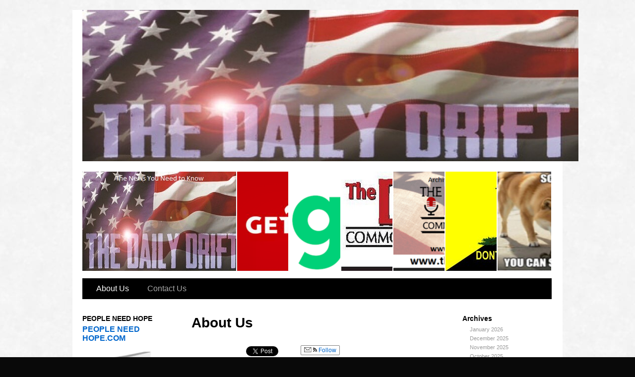

--- FILE ---
content_type: text/html; charset=UTF-8
request_url: https://thedailydrift.com/the-drift-radio
body_size: 13697
content:
<!DOCTYPE html>
<html lang="en">
<head>
<meta charset="UTF-8" />
<link rel="profile" href="https://gmpg.org/xfn/11" />
<link rel="stylesheet" type="text/css" media="all" href="https://thedailydrift.com/wp-content/themes/sliding-door/style.css" />
<link rel="pingback" href="https://thedailydrift.com/xmlrpc.php" />
<meta name='robots' content='index, follow, max-image-preview:large, max-snippet:-1, max-video-preview:-1' />
	<style>img:is([sizes="auto" i], [sizes^="auto," i]) { contain-intrinsic-size: 3000px 1500px }</style>
	
	<!-- This site is optimized with the Yoast SEO plugin v25.1 - https://yoast.com/wordpress/plugins/seo/ -->
	<title>About Us - THE DAILY DRIFT</title>
	<link rel="canonical" href="https://thedailydrift.com/the-drift-radio" />
	<meta property="og:locale" content="en_US" />
	<meta property="og:type" content="article" />
	<meta property="og:title" content="About Us - THE DAILY DRIFT" />
	<meta property="og:description" content="Follow The Daily Drift is a media site designed to help keep people informed at the local, state and national levels with current news and opinion. The Drift Radio Show, The Daily Drift, The Courant Newspaper and Courantonline.com are all &hellip; Continue reading &rarr;" />
	<meta property="og:url" content="https://thedailydrift.com/the-drift-radio" />
	<meta property="og:site_name" content="THE DAILY DRIFT" />
	<meta property="article:publisher" content="https://www.facebook.com/gary.wellings.7" />
	<meta property="article:modified_time" content="2021-02-07T17:55:19+00:00" />
	<meta property="og:image" content="https://thedailydrift.com/wp-content/uploads/2025/01/thedailydrift.jpg" />
	<meta property="og:image:width" content="313" />
	<meta property="og:image:height" content="208" />
	<meta property="og:image:type" content="image/jpeg" />
	<meta name="twitter:card" content="summary_large_image" />
	<meta name="twitter:label1" content="Est. reading time" />
	<meta name="twitter:data1" content="1 minute" />
	<script type="application/ld+json" class="yoast-schema-graph">{"@context":"https://schema.org","@graph":[{"@type":"WebPage","@id":"https://thedailydrift.com/the-drift-radio","url":"https://thedailydrift.com/the-drift-radio","name":"About Us - THE DAILY DRIFT","isPartOf":{"@id":"https://thedailydrift.com/#website"},"datePublished":"2012-09-18T16:28:45+00:00","dateModified":"2021-02-07T17:55:19+00:00","breadcrumb":{"@id":"https://thedailydrift.com/the-drift-radio#breadcrumb"},"inLanguage":"en","potentialAction":[{"@type":"ReadAction","target":["https://thedailydrift.com/the-drift-radio"]}]},{"@type":"BreadcrumbList","@id":"https://thedailydrift.com/the-drift-radio#breadcrumb","itemListElement":[{"@type":"ListItem","position":1,"name":"Home","item":"https://thedailydrift.com/"},{"@type":"ListItem","position":2,"name":"About Us"}]},{"@type":"WebSite","@id":"https://thedailydrift.com/#website","url":"https://thedailydrift.com/","name":"THE DAILY DRIFT","description":"The News You Need to Know, politics, news","publisher":{"@id":"https://thedailydrift.com/#organization"},"potentialAction":[{"@type":"SearchAction","target":{"@type":"EntryPoint","urlTemplate":"https://thedailydrift.com/?s={search_term_string}"},"query-input":{"@type":"PropertyValueSpecification","valueRequired":true,"valueName":"search_term_string"}}],"inLanguage":"en"},{"@type":"Organization","@id":"https://thedailydrift.com/#organization","name":"THE DAILY DRIFT","url":"https://thedailydrift.com/","logo":{"@type":"ImageObject","inLanguage":"en","@id":"https://thedailydrift.com/#/schema/logo/image/","url":"https://thedailydrift.com/wp-content/uploads/2025/01/thedailydrift.jpg","contentUrl":"https://thedailydrift.com/wp-content/uploads/2025/01/thedailydrift.jpg","width":313,"height":208,"caption":"THE DAILY DRIFT"},"image":{"@id":"https://thedailydrift.com/#/schema/logo/image/"},"sameAs":["https://www.facebook.com/gary.wellings.7"]}]}</script>
	<!-- / Yoast SEO plugin. -->


<link rel='dns-prefetch' href='//platform.linkedin.com' />
<link rel='dns-prefetch' href='//secure.gravatar.com' />
<link rel='dns-prefetch' href='//stats.wp.com' />
<link rel='dns-prefetch' href='//v0.wordpress.com' />
<link rel="alternate" type="application/rss+xml" title="THE DAILY DRIFT &raquo; Feed" href="https://thedailydrift.com/feed" />
<link rel="alternate" type="application/rss+xml" title="THE DAILY DRIFT &raquo; Comments Feed" href="https://thedailydrift.com/comments/feed" />
<link rel="alternate" type="application/rss+xml" title="THE DAILY DRIFT &raquo; About Us Comments Feed" href="https://thedailydrift.com/the-drift-radio/feed" />
<script type="text/javascript">
/* <![CDATA[ */
window._wpemojiSettings = {"baseUrl":"https:\/\/s.w.org\/images\/core\/emoji\/16.0.1\/72x72\/","ext":".png","svgUrl":"https:\/\/s.w.org\/images\/core\/emoji\/16.0.1\/svg\/","svgExt":".svg","source":{"concatemoji":"https:\/\/thedailydrift.com\/wp-includes\/js\/wp-emoji-release.min.js?ver=6.8.3"}};
/*! This file is auto-generated */
!function(s,n){var o,i,e;function c(e){try{var t={supportTests:e,timestamp:(new Date).valueOf()};sessionStorage.setItem(o,JSON.stringify(t))}catch(e){}}function p(e,t,n){e.clearRect(0,0,e.canvas.width,e.canvas.height),e.fillText(t,0,0);var t=new Uint32Array(e.getImageData(0,0,e.canvas.width,e.canvas.height).data),a=(e.clearRect(0,0,e.canvas.width,e.canvas.height),e.fillText(n,0,0),new Uint32Array(e.getImageData(0,0,e.canvas.width,e.canvas.height).data));return t.every(function(e,t){return e===a[t]})}function u(e,t){e.clearRect(0,0,e.canvas.width,e.canvas.height),e.fillText(t,0,0);for(var n=e.getImageData(16,16,1,1),a=0;a<n.data.length;a++)if(0!==n.data[a])return!1;return!0}function f(e,t,n,a){switch(t){case"flag":return n(e,"\ud83c\udff3\ufe0f\u200d\u26a7\ufe0f","\ud83c\udff3\ufe0f\u200b\u26a7\ufe0f")?!1:!n(e,"\ud83c\udde8\ud83c\uddf6","\ud83c\udde8\u200b\ud83c\uddf6")&&!n(e,"\ud83c\udff4\udb40\udc67\udb40\udc62\udb40\udc65\udb40\udc6e\udb40\udc67\udb40\udc7f","\ud83c\udff4\u200b\udb40\udc67\u200b\udb40\udc62\u200b\udb40\udc65\u200b\udb40\udc6e\u200b\udb40\udc67\u200b\udb40\udc7f");case"emoji":return!a(e,"\ud83e\udedf")}return!1}function g(e,t,n,a){var r="undefined"!=typeof WorkerGlobalScope&&self instanceof WorkerGlobalScope?new OffscreenCanvas(300,150):s.createElement("canvas"),o=r.getContext("2d",{willReadFrequently:!0}),i=(o.textBaseline="top",o.font="600 32px Arial",{});return e.forEach(function(e){i[e]=t(o,e,n,a)}),i}function t(e){var t=s.createElement("script");t.src=e,t.defer=!0,s.head.appendChild(t)}"undefined"!=typeof Promise&&(o="wpEmojiSettingsSupports",i=["flag","emoji"],n.supports={everything:!0,everythingExceptFlag:!0},e=new Promise(function(e){s.addEventListener("DOMContentLoaded",e,{once:!0})}),new Promise(function(t){var n=function(){try{var e=JSON.parse(sessionStorage.getItem(o));if("object"==typeof e&&"number"==typeof e.timestamp&&(new Date).valueOf()<e.timestamp+604800&&"object"==typeof e.supportTests)return e.supportTests}catch(e){}return null}();if(!n){if("undefined"!=typeof Worker&&"undefined"!=typeof OffscreenCanvas&&"undefined"!=typeof URL&&URL.createObjectURL&&"undefined"!=typeof Blob)try{var e="postMessage("+g.toString()+"("+[JSON.stringify(i),f.toString(),p.toString(),u.toString()].join(",")+"));",a=new Blob([e],{type:"text/javascript"}),r=new Worker(URL.createObjectURL(a),{name:"wpTestEmojiSupports"});return void(r.onmessage=function(e){c(n=e.data),r.terminate(),t(n)})}catch(e){}c(n=g(i,f,p,u))}t(n)}).then(function(e){for(var t in e)n.supports[t]=e[t],n.supports.everything=n.supports.everything&&n.supports[t],"flag"!==t&&(n.supports.everythingExceptFlag=n.supports.everythingExceptFlag&&n.supports[t]);n.supports.everythingExceptFlag=n.supports.everythingExceptFlag&&!n.supports.flag,n.DOMReady=!1,n.readyCallback=function(){n.DOMReady=!0}}).then(function(){return e}).then(function(){var e;n.supports.everything||(n.readyCallback(),(e=n.source||{}).concatemoji?t(e.concatemoji):e.wpemoji&&e.twemoji&&(t(e.twemoji),t(e.wpemoji)))}))}((window,document),window._wpemojiSettings);
/* ]]> */
</script>
<style id='wp-emoji-styles-inline-css' type='text/css'>

	img.wp-smiley, img.emoji {
		display: inline !important;
		border: none !important;
		box-shadow: none !important;
		height: 1em !important;
		width: 1em !important;
		margin: 0 0.07em !important;
		vertical-align: -0.1em !important;
		background: none !important;
		padding: 0 !important;
	}
</style>
<link rel='stylesheet' id='wp-block-library-css' href='https://thedailydrift.com/wp-includes/css/dist/block-library/style.min.css?ver=6.8.3' type='text/css' media='all' />
<style id='classic-theme-styles-inline-css' type='text/css'>
/*! This file is auto-generated */
.wp-block-button__link{color:#fff;background-color:#32373c;border-radius:9999px;box-shadow:none;text-decoration:none;padding:calc(.667em + 2px) calc(1.333em + 2px);font-size:1.125em}.wp-block-file__button{background:#32373c;color:#fff;text-decoration:none}
</style>
<style id='pdfemb-pdf-embedder-viewer-style-inline-css' type='text/css'>
.wp-block-pdfemb-pdf-embedder-viewer{max-width:none}

</style>
<link rel='stylesheet' id='mediaelement-css' href='https://thedailydrift.com/wp-includes/js/mediaelement/mediaelementplayer-legacy.min.css?ver=4.2.17' type='text/css' media='all' />
<link rel='stylesheet' id='wp-mediaelement-css' href='https://thedailydrift.com/wp-includes/js/mediaelement/wp-mediaelement.min.css?ver=6.8.3' type='text/css' media='all' />
<style id='jetpack-sharing-buttons-style-inline-css' type='text/css'>
.jetpack-sharing-buttons__services-list{display:flex;flex-direction:row;flex-wrap:wrap;gap:0;list-style-type:none;margin:5px;padding:0}.jetpack-sharing-buttons__services-list.has-small-icon-size{font-size:12px}.jetpack-sharing-buttons__services-list.has-normal-icon-size{font-size:16px}.jetpack-sharing-buttons__services-list.has-large-icon-size{font-size:24px}.jetpack-sharing-buttons__services-list.has-huge-icon-size{font-size:36px}@media print{.jetpack-sharing-buttons__services-list{display:none!important}}.editor-styles-wrapper .wp-block-jetpack-sharing-buttons{gap:0;padding-inline-start:0}ul.jetpack-sharing-buttons__services-list.has-background{padding:1.25em 2.375em}
</style>
<style id='global-styles-inline-css' type='text/css'>
:root{--wp--preset--aspect-ratio--square: 1;--wp--preset--aspect-ratio--4-3: 4/3;--wp--preset--aspect-ratio--3-4: 3/4;--wp--preset--aspect-ratio--3-2: 3/2;--wp--preset--aspect-ratio--2-3: 2/3;--wp--preset--aspect-ratio--16-9: 16/9;--wp--preset--aspect-ratio--9-16: 9/16;--wp--preset--color--black: #000000;--wp--preset--color--cyan-bluish-gray: #abb8c3;--wp--preset--color--white: #ffffff;--wp--preset--color--pale-pink: #f78da7;--wp--preset--color--vivid-red: #cf2e2e;--wp--preset--color--luminous-vivid-orange: #ff6900;--wp--preset--color--luminous-vivid-amber: #fcb900;--wp--preset--color--light-green-cyan: #7bdcb5;--wp--preset--color--vivid-green-cyan: #00d084;--wp--preset--color--pale-cyan-blue: #8ed1fc;--wp--preset--color--vivid-cyan-blue: #0693e3;--wp--preset--color--vivid-purple: #9b51e0;--wp--preset--gradient--vivid-cyan-blue-to-vivid-purple: linear-gradient(135deg,rgba(6,147,227,1) 0%,rgb(155,81,224) 100%);--wp--preset--gradient--light-green-cyan-to-vivid-green-cyan: linear-gradient(135deg,rgb(122,220,180) 0%,rgb(0,208,130) 100%);--wp--preset--gradient--luminous-vivid-amber-to-luminous-vivid-orange: linear-gradient(135deg,rgba(252,185,0,1) 0%,rgba(255,105,0,1) 100%);--wp--preset--gradient--luminous-vivid-orange-to-vivid-red: linear-gradient(135deg,rgba(255,105,0,1) 0%,rgb(207,46,46) 100%);--wp--preset--gradient--very-light-gray-to-cyan-bluish-gray: linear-gradient(135deg,rgb(238,238,238) 0%,rgb(169,184,195) 100%);--wp--preset--gradient--cool-to-warm-spectrum: linear-gradient(135deg,rgb(74,234,220) 0%,rgb(151,120,209) 20%,rgb(207,42,186) 40%,rgb(238,44,130) 60%,rgb(251,105,98) 80%,rgb(254,248,76) 100%);--wp--preset--gradient--blush-light-purple: linear-gradient(135deg,rgb(255,206,236) 0%,rgb(152,150,240) 100%);--wp--preset--gradient--blush-bordeaux: linear-gradient(135deg,rgb(254,205,165) 0%,rgb(254,45,45) 50%,rgb(107,0,62) 100%);--wp--preset--gradient--luminous-dusk: linear-gradient(135deg,rgb(255,203,112) 0%,rgb(199,81,192) 50%,rgb(65,88,208) 100%);--wp--preset--gradient--pale-ocean: linear-gradient(135deg,rgb(255,245,203) 0%,rgb(182,227,212) 50%,rgb(51,167,181) 100%);--wp--preset--gradient--electric-grass: linear-gradient(135deg,rgb(202,248,128) 0%,rgb(113,206,126) 100%);--wp--preset--gradient--midnight: linear-gradient(135deg,rgb(2,3,129) 0%,rgb(40,116,252) 100%);--wp--preset--font-size--small: 13px;--wp--preset--font-size--medium: 20px;--wp--preset--font-size--large: 36px;--wp--preset--font-size--x-large: 42px;--wp--preset--spacing--20: 0.44rem;--wp--preset--spacing--30: 0.67rem;--wp--preset--spacing--40: 1rem;--wp--preset--spacing--50: 1.5rem;--wp--preset--spacing--60: 2.25rem;--wp--preset--spacing--70: 3.38rem;--wp--preset--spacing--80: 5.06rem;--wp--preset--shadow--natural: 6px 6px 9px rgba(0, 0, 0, 0.2);--wp--preset--shadow--deep: 12px 12px 50px rgba(0, 0, 0, 0.4);--wp--preset--shadow--sharp: 6px 6px 0px rgba(0, 0, 0, 0.2);--wp--preset--shadow--outlined: 6px 6px 0px -3px rgba(255, 255, 255, 1), 6px 6px rgba(0, 0, 0, 1);--wp--preset--shadow--crisp: 6px 6px 0px rgba(0, 0, 0, 1);}:where(.is-layout-flex){gap: 0.5em;}:where(.is-layout-grid){gap: 0.5em;}body .is-layout-flex{display: flex;}.is-layout-flex{flex-wrap: wrap;align-items: center;}.is-layout-flex > :is(*, div){margin: 0;}body .is-layout-grid{display: grid;}.is-layout-grid > :is(*, div){margin: 0;}:where(.wp-block-columns.is-layout-flex){gap: 2em;}:where(.wp-block-columns.is-layout-grid){gap: 2em;}:where(.wp-block-post-template.is-layout-flex){gap: 1.25em;}:where(.wp-block-post-template.is-layout-grid){gap: 1.25em;}.has-black-color{color: var(--wp--preset--color--black) !important;}.has-cyan-bluish-gray-color{color: var(--wp--preset--color--cyan-bluish-gray) !important;}.has-white-color{color: var(--wp--preset--color--white) !important;}.has-pale-pink-color{color: var(--wp--preset--color--pale-pink) !important;}.has-vivid-red-color{color: var(--wp--preset--color--vivid-red) !important;}.has-luminous-vivid-orange-color{color: var(--wp--preset--color--luminous-vivid-orange) !important;}.has-luminous-vivid-amber-color{color: var(--wp--preset--color--luminous-vivid-amber) !important;}.has-light-green-cyan-color{color: var(--wp--preset--color--light-green-cyan) !important;}.has-vivid-green-cyan-color{color: var(--wp--preset--color--vivid-green-cyan) !important;}.has-pale-cyan-blue-color{color: var(--wp--preset--color--pale-cyan-blue) !important;}.has-vivid-cyan-blue-color{color: var(--wp--preset--color--vivid-cyan-blue) !important;}.has-vivid-purple-color{color: var(--wp--preset--color--vivid-purple) !important;}.has-black-background-color{background-color: var(--wp--preset--color--black) !important;}.has-cyan-bluish-gray-background-color{background-color: var(--wp--preset--color--cyan-bluish-gray) !important;}.has-white-background-color{background-color: var(--wp--preset--color--white) !important;}.has-pale-pink-background-color{background-color: var(--wp--preset--color--pale-pink) !important;}.has-vivid-red-background-color{background-color: var(--wp--preset--color--vivid-red) !important;}.has-luminous-vivid-orange-background-color{background-color: var(--wp--preset--color--luminous-vivid-orange) !important;}.has-luminous-vivid-amber-background-color{background-color: var(--wp--preset--color--luminous-vivid-amber) !important;}.has-light-green-cyan-background-color{background-color: var(--wp--preset--color--light-green-cyan) !important;}.has-vivid-green-cyan-background-color{background-color: var(--wp--preset--color--vivid-green-cyan) !important;}.has-pale-cyan-blue-background-color{background-color: var(--wp--preset--color--pale-cyan-blue) !important;}.has-vivid-cyan-blue-background-color{background-color: var(--wp--preset--color--vivid-cyan-blue) !important;}.has-vivid-purple-background-color{background-color: var(--wp--preset--color--vivid-purple) !important;}.has-black-border-color{border-color: var(--wp--preset--color--black) !important;}.has-cyan-bluish-gray-border-color{border-color: var(--wp--preset--color--cyan-bluish-gray) !important;}.has-white-border-color{border-color: var(--wp--preset--color--white) !important;}.has-pale-pink-border-color{border-color: var(--wp--preset--color--pale-pink) !important;}.has-vivid-red-border-color{border-color: var(--wp--preset--color--vivid-red) !important;}.has-luminous-vivid-orange-border-color{border-color: var(--wp--preset--color--luminous-vivid-orange) !important;}.has-luminous-vivid-amber-border-color{border-color: var(--wp--preset--color--luminous-vivid-amber) !important;}.has-light-green-cyan-border-color{border-color: var(--wp--preset--color--light-green-cyan) !important;}.has-vivid-green-cyan-border-color{border-color: var(--wp--preset--color--vivid-green-cyan) !important;}.has-pale-cyan-blue-border-color{border-color: var(--wp--preset--color--pale-cyan-blue) !important;}.has-vivid-cyan-blue-border-color{border-color: var(--wp--preset--color--vivid-cyan-blue) !important;}.has-vivid-purple-border-color{border-color: var(--wp--preset--color--vivid-purple) !important;}.has-vivid-cyan-blue-to-vivid-purple-gradient-background{background: var(--wp--preset--gradient--vivid-cyan-blue-to-vivid-purple) !important;}.has-light-green-cyan-to-vivid-green-cyan-gradient-background{background: var(--wp--preset--gradient--light-green-cyan-to-vivid-green-cyan) !important;}.has-luminous-vivid-amber-to-luminous-vivid-orange-gradient-background{background: var(--wp--preset--gradient--luminous-vivid-amber-to-luminous-vivid-orange) !important;}.has-luminous-vivid-orange-to-vivid-red-gradient-background{background: var(--wp--preset--gradient--luminous-vivid-orange-to-vivid-red) !important;}.has-very-light-gray-to-cyan-bluish-gray-gradient-background{background: var(--wp--preset--gradient--very-light-gray-to-cyan-bluish-gray) !important;}.has-cool-to-warm-spectrum-gradient-background{background: var(--wp--preset--gradient--cool-to-warm-spectrum) !important;}.has-blush-light-purple-gradient-background{background: var(--wp--preset--gradient--blush-light-purple) !important;}.has-blush-bordeaux-gradient-background{background: var(--wp--preset--gradient--blush-bordeaux) !important;}.has-luminous-dusk-gradient-background{background: var(--wp--preset--gradient--luminous-dusk) !important;}.has-pale-ocean-gradient-background{background: var(--wp--preset--gradient--pale-ocean) !important;}.has-electric-grass-gradient-background{background: var(--wp--preset--gradient--electric-grass) !important;}.has-midnight-gradient-background{background: var(--wp--preset--gradient--midnight) !important;}.has-small-font-size{font-size: var(--wp--preset--font-size--small) !important;}.has-medium-font-size{font-size: var(--wp--preset--font-size--medium) !important;}.has-large-font-size{font-size: var(--wp--preset--font-size--large) !important;}.has-x-large-font-size{font-size: var(--wp--preset--font-size--x-large) !important;}
:where(.wp-block-post-template.is-layout-flex){gap: 1.25em;}:where(.wp-block-post-template.is-layout-grid){gap: 1.25em;}
:where(.wp-block-columns.is-layout-flex){gap: 2em;}:where(.wp-block-columns.is-layout-grid){gap: 2em;}
:root :where(.wp-block-pullquote){font-size: 1.5em;line-height: 1.6;}
</style>
<link rel='stylesheet' id='email-subscribers-css' href='https://thedailydrift.com/wp-content/plugins/email-subscribers/lite/public/css/email-subscribers-public.css?ver=5.8.2' type='text/css' media='all' />
<link rel='stylesheet' id='really_simple_share_style-css' href='https://thedailydrift.com/wp-content/plugins/really-simple-facebook-twitter-share-buttons/style.css?ver=6.8.3' type='text/css' media='all' />
<script type="text/javascript" src="https://thedailydrift.com/wp-includes/js/jquery/jquery.min.js?ver=3.7.1" id="jquery-core-js"></script>
<script type="text/javascript" src="https://thedailydrift.com/wp-includes/js/jquery/jquery-migrate.min.js?ver=3.4.1" id="jquery-migrate-js"></script>
<link rel="https://api.w.org/" href="https://thedailydrift.com/wp-json/" /><link rel="alternate" title="JSON" type="application/json" href="https://thedailydrift.com/wp-json/wp/v2/pages/37" /><link rel="EditURI" type="application/rsd+xml" title="RSD" href="https://thedailydrift.com/xmlrpc.php?rsd" />
<meta name="generator" content="WordPress 6.8.3" />
<link rel='shortlink' href='https://wp.me/P31LCh-B' />
<link rel="alternate" title="oEmbed (JSON)" type="application/json+oembed" href="https://thedailydrift.com/wp-json/oembed/1.0/embed?url=https%3A%2F%2Fthedailydrift.com%2Fthe-drift-radio" />
<link rel="alternate" title="oEmbed (XML)" type="text/xml+oembed" href="https://thedailydrift.com/wp-json/oembed/1.0/embed?url=https%3A%2F%2Fthedailydrift.com%2Fthe-drift-radio&#038;format=xml" />
	<style>img#wpstats{display:none}</style>
		<style type="text/css" id="custom-background-css">
body.custom-background { background-color: #090909; }
</style>
	



<link rel="stylesheet" type="text/css" media="screen" href="https://thedailydrift.com/wp-content/themes/sliding-door/light.css">
<link rel="stylesheet" type="text/css" media="screen" href="https://thedailydrift.com/wp-content/themes/sliding-door/imagemenu/imageMenu.css">
<script type="text/javascript" src="https://thedailydrift.com/wp-content/themes/sliding-door/imagemenu/mootools.js"></script>
<script type="text/javascript" src="https://thedailydrift.com/wp-content/themes/sliding-door/imagemenu/imageMenu.js"></script>

</head>

<body class="wp-singular page-template-default page page-id-37 custom-background wp-theme-sliding-door">
  <div id="wrapper" class="hfeed">
	<div id="header">
		<div id="masthead">
			<div id="branding" role="banner">
							
							
<img src="https://thedailydrift.com/wp-content/uploads/2012/11/copy-copy-daily-drift-logo-4-e1354236907352.jpg" alt="THE DAILY DRIFT" />

	
							
				
				
				


				<div id="imageMenu">
		
				<!-- THESE ARE THE LINKS YOU GO TO WHEN YOU CLICK ON A SLIDING DOOR IMAGE-->
				
				<ul id="menu-sliders" class=""><li id="menu-item-14845" class="bk0" ><a href="https://thedailydrift.com/" style="background: url('https://thedailydrift.com/wp-content/uploads/2012/10/devsliddaily2.jpg') repeat scroll 0%;">The Daily Drift</a></li>
<li id="menu-item-15921" class="bk1" ><a href="https://thedailydrift.com/gettr" style="background: url('https://thedailydrift.com/wp-content/uploads/2021/11/Gettr-229x200.png') repeat scroll 0%;">GETTR</a></li>
<li id="menu-item-14855" class="bk2" ><a href="https://gab.com/" style="background: url('https://thedailydrift.com/wp-content/uploads/2021/02/gab-image-320x200.png') repeat scroll 0%;">Gab…Speak Freely</a></li>
<li id="menu-item-11483" class="bk3" ><a href="https://thedailydrift.com/drift-radio-show-gary-wellings-new" style="background: url('https://thedailydrift.com/wp-content/uploads/2012/10/drift-comon-sense-slider1.jpg') repeat scroll 0%;">The Drift Radio Show with Gary Wellings Newest</a></li>
<li id="menu-item-11126" class="bk4" ><a href="https://thedailydrift.com/old-drift-radio-show-episodes-2011-2014" style="background: url('https://thedailydrift.com/wp-content/uploads/2018/10/old-arcived-drift-320x200.png') repeat scroll 0%;">Old Drift Radio Show Episodes (2011 to 2016)</a></li>
<li id="menu-item-293" class="bk5" ><a href="https://thedailydrift.com/last-slider-jetski" style="background: url('https://thedailydrift.com/wp-content/uploads/2012/10/Gadsden-gadsden-slider.jpg') repeat scroll 0%;">Don’t Tread on US! Contact Your Legislators</a></li>
<li id="menu-item-21482" class="bk6" ><a href="https://thedailydrift.com/welcome-to-scheisse-fest" style="background: url('https://thedailydrift.com/wp-content/uploads/2025/03/newer-320x200.png') repeat scroll 0%;">Welcome to Scheisse Fest!</a></li>
</ul>				
			</div>
			
				<script type="text/javascript">
			
			window.addEvent('domready', function(){
				var myMenu = new ImageMenu($$('#imageMenu a'),{openWidth:310, border:2,open:0, onOpen:function(e,i){location=(e);}});
			});
		</script>  
  
	
  			


				
			</div><!-- #branding -->

  
<div id="access" role="navigation">
			  				<div class="skip-link screen-reader-text"><a href="#content" title="Skip to content">Skip to content</a></div>
				<div class="menu-header"><ul id="menu-tool-bar" class="menu"><li id="menu-item-164" class="menu-item menu-item-type-post_type menu-item-object-page current-menu-item page_item page-item-37 current_page_item menu-item-164"><a href="https://thedailydrift.com/the-drift-radio" aria-current="page">About Us</a></li>
<li id="menu-item-165" class="menu-item menu-item-type-post_type menu-item-object-page menu-item-165"><a href="https://thedailydrift.com/the-courant">Contact Us</a></li>
</ul></div>			</div><!-- #access -->
			
			
			
			
			
			
		</div><!-- #masthead -->
	</div><!-- #header -->

	<div id="main">

<div id="sidebar1" class="widget-area" role="complementary"> <ul class="xoxo">

<li id="text-9" class="widget-container widget_text"><h3 class="widget-title">PEOPLE NEED HOPE</h3>			<div class="textwidget"><p><a href="https://peopleneedhope.com/">PEOPLE NEED HOPE.COM</a></p>
<p><a href="https://thedailydrift.com/people-need-hope-2" rel="attachment wp-att-22435"><img fetchpriority="high" decoding="async" class="wp-image-22435 alignnone" src="https://thedailydrift.com/wp-content/uploads/2025/09/people-need-hope-2.jpg" alt="" width="200" height="293" /></a></p>
<p>A Stage 4 Cancer Diagnosis and the</p>
<p>path back to health.  An excellent book</p>
<p>for those with cancer and their caregivers.</p>
<p>Go to <a href="https://peopleneedhope.com/">PeopleNeedHope.Com</a> or buy on</p>
<p>Amazon and other retailers</p>
</div>
		</li><li id="text-2" class="widget-container widget_text"><h3 class="widget-title">News Links</h3>			<div class="textwidget"> 
 </div>
		</li><li id="archives-2" class="widget-container widget_archive"><h3 class="widget-title">Podcasts</h3>		<label class="screen-reader-text" for="archives-dropdown-2">Podcasts</label>
		<select id="archives-dropdown-2" name="archive-dropdown">
			
			<option value="">Select Month</option>
				<option value='https://thedailydrift.com/2026/01'> January 2026 &nbsp;(21)</option>
	<option value='https://thedailydrift.com/2025/12'> December 2025 &nbsp;(30)</option>
	<option value='https://thedailydrift.com/2025/11'> November 2025 &nbsp;(30)</option>
	<option value='https://thedailydrift.com/2025/10'> October 2025 &nbsp;(31)</option>
	<option value='https://thedailydrift.com/2025/09'> September 2025 &nbsp;(31)</option>
	<option value='https://thedailydrift.com/2025/08'> August 2025 &nbsp;(30)</option>
	<option value='https://thedailydrift.com/2025/07'> July 2025 &nbsp;(31)</option>
	<option value='https://thedailydrift.com/2025/06'> June 2025 &nbsp;(31)</option>
	<option value='https://thedailydrift.com/2025/05'> May 2025 &nbsp;(30)</option>
	<option value='https://thedailydrift.com/2025/04'> April 2025 &nbsp;(30)</option>
	<option value='https://thedailydrift.com/2025/03'> March 2025 &nbsp;(31)</option>
	<option value='https://thedailydrift.com/2025/02'> February 2025 &nbsp;(29)</option>
	<option value='https://thedailydrift.com/2025/01'> January 2025 &nbsp;(31)</option>
	<option value='https://thedailydrift.com/2024/12'> December 2024 &nbsp;(31)</option>
	<option value='https://thedailydrift.com/2024/11'> November 2024 &nbsp;(29)</option>
	<option value='https://thedailydrift.com/2024/10'> October 2024 &nbsp;(31)</option>
	<option value='https://thedailydrift.com/2024/09'> September 2024 &nbsp;(31)</option>
	<option value='https://thedailydrift.com/2024/08'> August 2024 &nbsp;(30)</option>
	<option value='https://thedailydrift.com/2024/07'> July 2024 &nbsp;(32)</option>
	<option value='https://thedailydrift.com/2024/06'> June 2024 &nbsp;(30)</option>
	<option value='https://thedailydrift.com/2024/05'> May 2024 &nbsp;(30)</option>
	<option value='https://thedailydrift.com/2024/04'> April 2024 &nbsp;(30)</option>
	<option value='https://thedailydrift.com/2024/03'> March 2024 &nbsp;(31)</option>
	<option value='https://thedailydrift.com/2024/02'> February 2024 &nbsp;(29)</option>
	<option value='https://thedailydrift.com/2024/01'> January 2024 &nbsp;(32)</option>
	<option value='https://thedailydrift.com/2023/12'> December 2023 &nbsp;(30)</option>
	<option value='https://thedailydrift.com/2023/11'> November 2023 &nbsp;(30)</option>
	<option value='https://thedailydrift.com/2023/10'> October 2023 &nbsp;(31)</option>
	<option value='https://thedailydrift.com/2023/09'> September 2023 &nbsp;(30)</option>
	<option value='https://thedailydrift.com/2023/08'> August 2023 &nbsp;(31)</option>
	<option value='https://thedailydrift.com/2023/07'> July 2023 &nbsp;(32)</option>
	<option value='https://thedailydrift.com/2023/06'> June 2023 &nbsp;(29)</option>
	<option value='https://thedailydrift.com/2023/05'> May 2023 &nbsp;(32)</option>
	<option value='https://thedailydrift.com/2023/04'> April 2023 &nbsp;(30)</option>
	<option value='https://thedailydrift.com/2023/03'> March 2023 &nbsp;(31)</option>
	<option value='https://thedailydrift.com/2023/02'> February 2023 &nbsp;(27)</option>
	<option value='https://thedailydrift.com/2023/01'> January 2023 &nbsp;(32)</option>
	<option value='https://thedailydrift.com/2022/12'> December 2022 &nbsp;(30)</option>
	<option value='https://thedailydrift.com/2022/11'> November 2022 &nbsp;(30)</option>
	<option value='https://thedailydrift.com/2022/10'> October 2022 &nbsp;(32)</option>
	<option value='https://thedailydrift.com/2022/09'> September 2022 &nbsp;(29)</option>
	<option value='https://thedailydrift.com/2022/08'> August 2022 &nbsp;(31)</option>
	<option value='https://thedailydrift.com/2022/07'> July 2022 &nbsp;(31)</option>
	<option value='https://thedailydrift.com/2022/06'> June 2022 &nbsp;(30)</option>
	<option value='https://thedailydrift.com/2022/05'> May 2022 &nbsp;(32)</option>
	<option value='https://thedailydrift.com/2022/04'> April 2022 &nbsp;(29)</option>
	<option value='https://thedailydrift.com/2022/03'> March 2022 &nbsp;(31)</option>
	<option value='https://thedailydrift.com/2022/02'> February 2022 &nbsp;(28)</option>
	<option value='https://thedailydrift.com/2022/01'> January 2022 &nbsp;(32)</option>
	<option value='https://thedailydrift.com/2021/12'> December 2021 &nbsp;(30)</option>
	<option value='https://thedailydrift.com/2021/11'> November 2021 &nbsp;(30)</option>
	<option value='https://thedailydrift.com/2021/10'> October 2021 &nbsp;(31)</option>
	<option value='https://thedailydrift.com/2021/09'> September 2021 &nbsp;(30)</option>
	<option value='https://thedailydrift.com/2021/08'> August 2021 &nbsp;(32)</option>
	<option value='https://thedailydrift.com/2021/07'> July 2021 &nbsp;(30)</option>
	<option value='https://thedailydrift.com/2021/06'> June 2021 &nbsp;(30)</option>
	<option value='https://thedailydrift.com/2021/05'> May 2021 &nbsp;(31)</option>
	<option value='https://thedailydrift.com/2021/04'> April 2021 &nbsp;(30)</option>
	<option value='https://thedailydrift.com/2021/03'> March 2021 &nbsp;(31)</option>
	<option value='https://thedailydrift.com/2021/02'> February 2021 &nbsp;(28)</option>
	<option value='https://thedailydrift.com/2021/01'> January 2021 &nbsp;(28)</option>
	<option value='https://thedailydrift.com/2020/12'> December 2020 &nbsp;(30)</option>
	<option value='https://thedailydrift.com/2020/11'> November 2020 &nbsp;(31)</option>
	<option value='https://thedailydrift.com/2020/10'> October 2020 &nbsp;(30)</option>
	<option value='https://thedailydrift.com/2020/09'> September 2020 &nbsp;(30)</option>
	<option value='https://thedailydrift.com/2020/08'> August 2020 &nbsp;(31)</option>
	<option value='https://thedailydrift.com/2020/07'> July 2020 &nbsp;(31)</option>
	<option value='https://thedailydrift.com/2020/06'> June 2020 &nbsp;(30)</option>
	<option value='https://thedailydrift.com/2020/05'> May 2020 &nbsp;(32)</option>
	<option value='https://thedailydrift.com/2020/04'> April 2020 &nbsp;(31)</option>
	<option value='https://thedailydrift.com/2020/03'> March 2020 &nbsp;(34)</option>
	<option value='https://thedailydrift.com/2020/02'> February 2020 &nbsp;(30)</option>
	<option value='https://thedailydrift.com/2020/01'> January 2020 &nbsp;(33)</option>
	<option value='https://thedailydrift.com/2019/12'> December 2019 &nbsp;(31)</option>
	<option value='https://thedailydrift.com/2019/11'> November 2019 &nbsp;(27)</option>
	<option value='https://thedailydrift.com/2019/10'> October 2019 &nbsp;(29)</option>
	<option value='https://thedailydrift.com/2019/09'> September 2019 &nbsp;(33)</option>
	<option value='https://thedailydrift.com/2019/08'> August 2019 &nbsp;(35)</option>
	<option value='https://thedailydrift.com/2019/07'> July 2019 &nbsp;(34)</option>
	<option value='https://thedailydrift.com/2019/06'> June 2019 &nbsp;(34)</option>
	<option value='https://thedailydrift.com/2019/05'> May 2019 &nbsp;(35)</option>
	<option value='https://thedailydrift.com/2019/04'> April 2019 &nbsp;(33)</option>
	<option value='https://thedailydrift.com/2019/03'> March 2019 &nbsp;(36)</option>
	<option value='https://thedailydrift.com/2019/02'> February 2019 &nbsp;(33)</option>
	<option value='https://thedailydrift.com/2019/01'> January 2019 &nbsp;(35)</option>
	<option value='https://thedailydrift.com/2018/12'> December 2018 &nbsp;(35)</option>
	<option value='https://thedailydrift.com/2018/11'> November 2018 &nbsp;(34)</option>
	<option value='https://thedailydrift.com/2018/10'> October 2018 &nbsp;(35)</option>
	<option value='https://thedailydrift.com/2018/09'> September 2018 &nbsp;(33)</option>
	<option value='https://thedailydrift.com/2018/08'> August 2018 &nbsp;(34)</option>
	<option value='https://thedailydrift.com/2018/07'> July 2018 &nbsp;(35)</option>
	<option value='https://thedailydrift.com/2018/06'> June 2018 &nbsp;(34)</option>
	<option value='https://thedailydrift.com/2018/05'> May 2018 &nbsp;(35)</option>
	<option value='https://thedailydrift.com/2018/04'> April 2018 &nbsp;(34)</option>
	<option value='https://thedailydrift.com/2018/03'> March 2018 &nbsp;(35)</option>
	<option value='https://thedailydrift.com/2018/02'> February 2018 &nbsp;(32)</option>
	<option value='https://thedailydrift.com/2018/01'> January 2018 &nbsp;(36)</option>
	<option value='https://thedailydrift.com/2017/12'> December 2017 &nbsp;(35)</option>
	<option value='https://thedailydrift.com/2017/11'> November 2017 &nbsp;(35)</option>
	<option value='https://thedailydrift.com/2017/10'> October 2017 &nbsp;(36)</option>
	<option value='https://thedailydrift.com/2017/09'> September 2017 &nbsp;(34)</option>
	<option value='https://thedailydrift.com/2017/08'> August 2017 &nbsp;(33)</option>
	<option value='https://thedailydrift.com/2017/07'> July 2017 &nbsp;(36)</option>
	<option value='https://thedailydrift.com/2017/06'> June 2017 &nbsp;(31)</option>
	<option value='https://thedailydrift.com/2017/05'> May 2017 &nbsp;(35)</option>
	<option value='https://thedailydrift.com/2017/04'> April 2017 &nbsp;(32)</option>
	<option value='https://thedailydrift.com/2017/03'> March 2017 &nbsp;(34)</option>
	<option value='https://thedailydrift.com/2017/02'> February 2017 &nbsp;(32)</option>
	<option value='https://thedailydrift.com/2017/01'> January 2017 &nbsp;(36)</option>
	<option value='https://thedailydrift.com/2016/12'> December 2016 &nbsp;(35)</option>
	<option value='https://thedailydrift.com/2016/11'> November 2016 &nbsp;(34)</option>
	<option value='https://thedailydrift.com/2016/10'> October 2016 &nbsp;(35)</option>
	<option value='https://thedailydrift.com/2016/09'> September 2016 &nbsp;(34)</option>
	<option value='https://thedailydrift.com/2016/08'> August 2016 &nbsp;(35)</option>
	<option value='https://thedailydrift.com/2016/07'> July 2016 &nbsp;(37)</option>
	<option value='https://thedailydrift.com/2016/06'> June 2016 &nbsp;(33)</option>
	<option value='https://thedailydrift.com/2016/05'> May 2016 &nbsp;(36)</option>
	<option value='https://thedailydrift.com/2016/04'> April 2016 &nbsp;(34)</option>
	<option value='https://thedailydrift.com/2016/03'> March 2016 &nbsp;(35)</option>
	<option value='https://thedailydrift.com/2016/02'> February 2016 &nbsp;(34)</option>
	<option value='https://thedailydrift.com/2016/01'> January 2016 &nbsp;(39)</option>
	<option value='https://thedailydrift.com/2015/12'> December 2015 &nbsp;(34)</option>
	<option value='https://thedailydrift.com/2015/11'> November 2015 &nbsp;(35)</option>
	<option value='https://thedailydrift.com/2015/10'> October 2015 &nbsp;(37)</option>
	<option value='https://thedailydrift.com/2015/09'> September 2015 &nbsp;(34)</option>
	<option value='https://thedailydrift.com/2015/08'> August 2015 &nbsp;(36)</option>
	<option value='https://thedailydrift.com/2015/07'> July 2015 &nbsp;(33)</option>
	<option value='https://thedailydrift.com/2015/06'> June 2015 &nbsp;(33)</option>
	<option value='https://thedailydrift.com/2015/05'> May 2015 &nbsp;(37)</option>
	<option value='https://thedailydrift.com/2015/04'> April 2015 &nbsp;(35)</option>
	<option value='https://thedailydrift.com/2015/03'> March 2015 &nbsp;(38)</option>
	<option value='https://thedailydrift.com/2015/02'> February 2015 &nbsp;(32)</option>
	<option value='https://thedailydrift.com/2015/01'> January 2015 &nbsp;(37)</option>
	<option value='https://thedailydrift.com/2014/12'> December 2014 &nbsp;(37)</option>
	<option value='https://thedailydrift.com/2014/11'> November 2014 &nbsp;(36)</option>
	<option value='https://thedailydrift.com/2014/10'> October 2014 &nbsp;(34)</option>
	<option value='https://thedailydrift.com/2014/09'> September 2014 &nbsp;(36)</option>
	<option value='https://thedailydrift.com/2014/08'> August 2014 &nbsp;(33)</option>
	<option value='https://thedailydrift.com/2014/07'> July 2014 &nbsp;(36)</option>
	<option value='https://thedailydrift.com/2014/06'> June 2014 &nbsp;(34)</option>
	<option value='https://thedailydrift.com/2014/05'> May 2014 &nbsp;(34)</option>
	<option value='https://thedailydrift.com/2014/04'> April 2014 &nbsp;(34)</option>
	<option value='https://thedailydrift.com/2014/03'> March 2014 &nbsp;(40)</option>
	<option value='https://thedailydrift.com/2014/02'> February 2014 &nbsp;(31)</option>
	<option value='https://thedailydrift.com/2014/01'> January 2014 &nbsp;(35)</option>
	<option value='https://thedailydrift.com/2013/12'> December 2013 &nbsp;(35)</option>
	<option value='https://thedailydrift.com/2013/11'> November 2013 &nbsp;(33)</option>
	<option value='https://thedailydrift.com/2013/10'> October 2013 &nbsp;(37)</option>
	<option value='https://thedailydrift.com/2013/09'> September 2013 &nbsp;(36)</option>
	<option value='https://thedailydrift.com/2013/08'> August 2013 &nbsp;(35)</option>
	<option value='https://thedailydrift.com/2013/07'> July 2013 &nbsp;(35)</option>
	<option value='https://thedailydrift.com/2013/06'> June 2013 &nbsp;(36)</option>
	<option value='https://thedailydrift.com/2013/05'> May 2013 &nbsp;(36)</option>
	<option value='https://thedailydrift.com/2013/04'> April 2013 &nbsp;(34)</option>
	<option value='https://thedailydrift.com/2013/03'> March 2013 &nbsp;(37)</option>
	<option value='https://thedailydrift.com/2013/02'> February 2013 &nbsp;(29)</option>
	<option value='https://thedailydrift.com/2013/01'> January 2013 &nbsp;(32)</option>
	<option value='https://thedailydrift.com/2012/12'> December 2012 &nbsp;(31)</option>
	<option value='https://thedailydrift.com/2012/11'> November 2012 &nbsp;(10)</option>
	<option value='https://thedailydrift.com/2012/10'> October 2012 &nbsp;(3)</option>
	<option value='https://thedailydrift.com/2012/09'> September 2012 &nbsp;(5)</option>
	<option value='https://thedailydrift.com/2012/04'> April 2012 &nbsp;(1)</option>
	<option value='https://thedailydrift.com/2011/12'> December 2011 &nbsp;(2)</option>
	<option value='https://thedailydrift.com/2011/11'> November 2011 &nbsp;(1)</option>
	<option value='https://thedailydrift.com/2011/10'> October 2011 &nbsp;(3)</option>

		</select>

			<script type="text/javascript">
/* <![CDATA[ */

(function() {
	var dropdown = document.getElementById( "archives-dropdown-2" );
	function onSelectChange() {
		if ( dropdown.options[ dropdown.selectedIndex ].value !== '' ) {
			document.location.href = this.options[ this.selectedIndex ].value;
		}
	}
	dropdown.onchange = onSelectChange;
})();

/* ]]> */
</script>
</li><li id="search-2" class="widget-container widget_search"><form role="search" method="get" id="searchform" class="searchform" action="https://thedailydrift.com/">
				<div>
					<label class="screen-reader-text" for="s">Search for:</label>
					<input type="text" value="" name="s" id="s" />
					<input type="submit" id="searchsubmit" value="Search" />
				</div>
			</form></li>
		<li id="recent-posts-2" class="widget-container widget_recent_entries">
		<h3 class="widget-title">Recent Posts</h3>
		<ul>
											<li>
					<a href="https://thedailydrift.com/the-news-you-need-to-know-wednesday-january-21-2026-thedailydrift-com/.">The News YOU Need to Know Wednesday January 21, 2026 TheDailyDrift.Com</a>
									</li>
											<li>
					<a href="https://thedailydrift.com/the-news-you-need-to-know-tuesday-january-20-2026-thedailydrift-com/.">The News YOU Need to Know Tuesday January 20, 2026 TheDailyDrift.Com</a>
									</li>
											<li>
					<a href="https://thedailydrift.com/the-news-you-need-to-know-monday-january-19-2026-thedailydrift-com/.">The News YOU Need to Know Monday January 19, 2026 TheDailyDrift.Com</a>
									</li>
											<li>
					<a href="https://thedailydrift.com/the-news-you-need-to-know-sunday-janaury-18-2026-thedailydrift-com/.">The News YOU Need to Know Sunday Janaury 18, 2026 TheDailyDrift.Com</a>
									</li>
											<li>
					<a href="https://thedailydrift.com/the-news-you-need-to-know-saturday-january-17-2026-thedailydrift-com/.">The News YOU Need to Know Saturday January 17, 2026 TheDailyDrift.Com</a>
									</li>
					</ul>

		</li><li id="categories-2" class="widget-container widget_categories"><h3 class="widget-title">Categories</h3>
			<ul>
					<li class="cat-item cat-item-2039"><a href="https://thedailydrift.com/news%20and%20politics%newsaggregate%/breaking-news">Breaking News</a>
</li>
	<li class="cat-item cat-item-43"><a href="https://thedailydrift.com/news%20and%20politics%newsaggregate%/daily-posts">Daily Posts</a>
</li>
	<li class="cat-item cat-item-41"><a href="https://thedailydrift.com/news%20and%20politics%newsaggregate%/podcast">podcasts</a>
</li>
	<li class="cat-item cat-item-1"><a href="https://thedailydrift.com/news%20and%20politics%newsaggregate%/uncategorized">Uncategorized</a>
</li>
			</ul>

			</li><li id="search-3" class="widget-container widget_search"><h3 class="widget-title">Search</h3><form role="search" method="get" id="searchform" class="searchform" action="https://thedailydrift.com/">
				<div>
					<label class="screen-reader-text" for="s">Search for:</label>
					<input type="text" value="" name="s" id="s" />
					<input type="submit" id="searchsubmit" value="Search" />
				</div>
			</form></li><li id="text-8" class="widget-container widget_text"><h3 class="widget-title">Links to News Sites</h3>			<div class="textwidget"><p><a href="https://www.washingtonexaminer.com/">Washington Examiner</a></p>
<p><a href="https://www.michigancapitolconfidential.com/">Michigan Capitol Confidential</a></p>
<p><a href="https://www.theblaze.com/">The Blaze</a></p>
<p><a href="https://x.com/thedailydrift1">X (Twitter)</a></p>
<p><a href="https://www.thegatewaypundit.com/">The Gateway Pundit</a></p>
<p><a href="https://thehill.com/">The Hill</a></p>
<p><a href="https://thefederalist.com/">The Federalist</a></p>
<p><a href="https://tsarizm.com/">Tsarizm</a></p>
<p><a href="https://www.frontpagemag.com/">Front Page Mag</a></p>
<p><a href="https://www.newsmax.com/">Newsmax</a></p>
<p><a href="https://www.dailysignal.com/">The Daily Signal</a></p>
<p><a href="https://www.breitbart.com/">Breitbart</a></p>
<p><a href="https://www.zerohedge.com/">Zero Hedge</a></p>
<p><a href="https://revolver.news/">Revolver</a></p>
<p><a href="https://freebeacon.com/">Free Beacon</a></p>
<p><a href="https://www.foxnews.com/">Fox News</a></p>
<p><a href="https://www.powerlineblog.com/">Power Line Blog</a></p>
<p><a href="https://www.washingtontimes.com/">Washington Times</a></p>
<p><a href="https://nypost.com/">New York Post</a></p>
<p><a href="https://www.stevegruber.com/">SteveGruber.Com</a></p>
<p><a href="https://thenationalpulse.com/">The National Pulse</a></p>
<p><a href="https://citizenfreepress.com/">Citizen Free Press</a></p>
<p><a href="https://rumble.com/">Rumble</a></p>
<p><a href="https://bongino.com/">Bongino.Com</a></p>
<p><a href="https://www.semafor.com/">Semafor</a></p>
</div>
		</li> </ul> </div><!-- #primary .widget-area -->



<div id="sidebar2" class="widget-area" role="complementary"> <ul class="xoxo"> <li id="archives-3" class="widget-container widget_archive"><h3 class="widget-title">Archives</h3>
			<ul>
					<li><a href='https://thedailydrift.com/2026/01'>January 2026</a></li>
	<li><a href='https://thedailydrift.com/2025/12'>December 2025</a></li>
	<li><a href='https://thedailydrift.com/2025/11'>November 2025</a></li>
	<li><a href='https://thedailydrift.com/2025/10'>October 2025</a></li>
	<li><a href='https://thedailydrift.com/2025/09'>September 2025</a></li>
	<li><a href='https://thedailydrift.com/2025/08'>August 2025</a></li>
	<li><a href='https://thedailydrift.com/2025/07'>July 2025</a></li>
	<li><a href='https://thedailydrift.com/2025/06'>June 2025</a></li>
	<li><a href='https://thedailydrift.com/2025/05'>May 2025</a></li>
	<li><a href='https://thedailydrift.com/2025/04'>April 2025</a></li>
	<li><a href='https://thedailydrift.com/2025/03'>March 2025</a></li>
	<li><a href='https://thedailydrift.com/2025/02'>February 2025</a></li>
	<li><a href='https://thedailydrift.com/2025/01'>January 2025</a></li>
	<li><a href='https://thedailydrift.com/2024/12'>December 2024</a></li>
	<li><a href='https://thedailydrift.com/2024/11'>November 2024</a></li>
	<li><a href='https://thedailydrift.com/2024/10'>October 2024</a></li>
	<li><a href='https://thedailydrift.com/2024/09'>September 2024</a></li>
	<li><a href='https://thedailydrift.com/2024/08'>August 2024</a></li>
	<li><a href='https://thedailydrift.com/2024/07'>July 2024</a></li>
	<li><a href='https://thedailydrift.com/2024/06'>June 2024</a></li>
	<li><a href='https://thedailydrift.com/2024/05'>May 2024</a></li>
	<li><a href='https://thedailydrift.com/2024/04'>April 2024</a></li>
	<li><a href='https://thedailydrift.com/2024/03'>March 2024</a></li>
	<li><a href='https://thedailydrift.com/2024/02'>February 2024</a></li>
	<li><a href='https://thedailydrift.com/2024/01'>January 2024</a></li>
	<li><a href='https://thedailydrift.com/2023/12'>December 2023</a></li>
	<li><a href='https://thedailydrift.com/2023/11'>November 2023</a></li>
	<li><a href='https://thedailydrift.com/2023/10'>October 2023</a></li>
	<li><a href='https://thedailydrift.com/2023/09'>September 2023</a></li>
	<li><a href='https://thedailydrift.com/2023/08'>August 2023</a></li>
	<li><a href='https://thedailydrift.com/2023/07'>July 2023</a></li>
	<li><a href='https://thedailydrift.com/2023/06'>June 2023</a></li>
	<li><a href='https://thedailydrift.com/2023/05'>May 2023</a></li>
	<li><a href='https://thedailydrift.com/2023/04'>April 2023</a></li>
	<li><a href='https://thedailydrift.com/2023/03'>March 2023</a></li>
	<li><a href='https://thedailydrift.com/2023/02'>February 2023</a></li>
	<li><a href='https://thedailydrift.com/2023/01'>January 2023</a></li>
	<li><a href='https://thedailydrift.com/2022/12'>December 2022</a></li>
	<li><a href='https://thedailydrift.com/2022/11'>November 2022</a></li>
	<li><a href='https://thedailydrift.com/2022/10'>October 2022</a></li>
	<li><a href='https://thedailydrift.com/2022/09'>September 2022</a></li>
	<li><a href='https://thedailydrift.com/2022/08'>August 2022</a></li>
	<li><a href='https://thedailydrift.com/2022/07'>July 2022</a></li>
	<li><a href='https://thedailydrift.com/2022/06'>June 2022</a></li>
	<li><a href='https://thedailydrift.com/2022/05'>May 2022</a></li>
	<li><a href='https://thedailydrift.com/2022/04'>April 2022</a></li>
	<li><a href='https://thedailydrift.com/2022/03'>March 2022</a></li>
	<li><a href='https://thedailydrift.com/2022/02'>February 2022</a></li>
	<li><a href='https://thedailydrift.com/2022/01'>January 2022</a></li>
	<li><a href='https://thedailydrift.com/2021/12'>December 2021</a></li>
	<li><a href='https://thedailydrift.com/2021/11'>November 2021</a></li>
	<li><a href='https://thedailydrift.com/2021/10'>October 2021</a></li>
	<li><a href='https://thedailydrift.com/2021/09'>September 2021</a></li>
	<li><a href='https://thedailydrift.com/2021/08'>August 2021</a></li>
	<li><a href='https://thedailydrift.com/2021/07'>July 2021</a></li>
	<li><a href='https://thedailydrift.com/2021/06'>June 2021</a></li>
	<li><a href='https://thedailydrift.com/2021/05'>May 2021</a></li>
	<li><a href='https://thedailydrift.com/2021/04'>April 2021</a></li>
	<li><a href='https://thedailydrift.com/2021/03'>March 2021</a></li>
	<li><a href='https://thedailydrift.com/2021/02'>February 2021</a></li>
	<li><a href='https://thedailydrift.com/2021/01'>January 2021</a></li>
	<li><a href='https://thedailydrift.com/2020/12'>December 2020</a></li>
	<li><a href='https://thedailydrift.com/2020/11'>November 2020</a></li>
	<li><a href='https://thedailydrift.com/2020/10'>October 2020</a></li>
	<li><a href='https://thedailydrift.com/2020/09'>September 2020</a></li>
	<li><a href='https://thedailydrift.com/2020/08'>August 2020</a></li>
	<li><a href='https://thedailydrift.com/2020/07'>July 2020</a></li>
	<li><a href='https://thedailydrift.com/2020/06'>June 2020</a></li>
	<li><a href='https://thedailydrift.com/2020/05'>May 2020</a></li>
	<li><a href='https://thedailydrift.com/2020/04'>April 2020</a></li>
	<li><a href='https://thedailydrift.com/2020/03'>March 2020</a></li>
	<li><a href='https://thedailydrift.com/2020/02'>February 2020</a></li>
	<li><a href='https://thedailydrift.com/2020/01'>January 2020</a></li>
	<li><a href='https://thedailydrift.com/2019/12'>December 2019</a></li>
	<li><a href='https://thedailydrift.com/2019/11'>November 2019</a></li>
	<li><a href='https://thedailydrift.com/2019/10'>October 2019</a></li>
	<li><a href='https://thedailydrift.com/2019/09'>September 2019</a></li>
	<li><a href='https://thedailydrift.com/2019/08'>August 2019</a></li>
	<li><a href='https://thedailydrift.com/2019/07'>July 2019</a></li>
	<li><a href='https://thedailydrift.com/2019/06'>June 2019</a></li>
	<li><a href='https://thedailydrift.com/2019/05'>May 2019</a></li>
	<li><a href='https://thedailydrift.com/2019/04'>April 2019</a></li>
	<li><a href='https://thedailydrift.com/2019/03'>March 2019</a></li>
	<li><a href='https://thedailydrift.com/2019/02'>February 2019</a></li>
	<li><a href='https://thedailydrift.com/2019/01'>January 2019</a></li>
	<li><a href='https://thedailydrift.com/2018/12'>December 2018</a></li>
	<li><a href='https://thedailydrift.com/2018/11'>November 2018</a></li>
	<li><a href='https://thedailydrift.com/2018/10'>October 2018</a></li>
	<li><a href='https://thedailydrift.com/2018/09'>September 2018</a></li>
	<li><a href='https://thedailydrift.com/2018/08'>August 2018</a></li>
	<li><a href='https://thedailydrift.com/2018/07'>July 2018</a></li>
	<li><a href='https://thedailydrift.com/2018/06'>June 2018</a></li>
	<li><a href='https://thedailydrift.com/2018/05'>May 2018</a></li>
	<li><a href='https://thedailydrift.com/2018/04'>April 2018</a></li>
	<li><a href='https://thedailydrift.com/2018/03'>March 2018</a></li>
	<li><a href='https://thedailydrift.com/2018/02'>February 2018</a></li>
	<li><a href='https://thedailydrift.com/2018/01'>January 2018</a></li>
	<li><a href='https://thedailydrift.com/2017/12'>December 2017</a></li>
	<li><a href='https://thedailydrift.com/2017/11'>November 2017</a></li>
	<li><a href='https://thedailydrift.com/2017/10'>October 2017</a></li>
	<li><a href='https://thedailydrift.com/2017/09'>September 2017</a></li>
	<li><a href='https://thedailydrift.com/2017/08'>August 2017</a></li>
	<li><a href='https://thedailydrift.com/2017/07'>July 2017</a></li>
	<li><a href='https://thedailydrift.com/2017/06'>June 2017</a></li>
	<li><a href='https://thedailydrift.com/2017/05'>May 2017</a></li>
	<li><a href='https://thedailydrift.com/2017/04'>April 2017</a></li>
	<li><a href='https://thedailydrift.com/2017/03'>March 2017</a></li>
	<li><a href='https://thedailydrift.com/2017/02'>February 2017</a></li>
	<li><a href='https://thedailydrift.com/2017/01'>January 2017</a></li>
	<li><a href='https://thedailydrift.com/2016/12'>December 2016</a></li>
	<li><a href='https://thedailydrift.com/2016/11'>November 2016</a></li>
	<li><a href='https://thedailydrift.com/2016/10'>October 2016</a></li>
	<li><a href='https://thedailydrift.com/2016/09'>September 2016</a></li>
	<li><a href='https://thedailydrift.com/2016/08'>August 2016</a></li>
	<li><a href='https://thedailydrift.com/2016/07'>July 2016</a></li>
	<li><a href='https://thedailydrift.com/2016/06'>June 2016</a></li>
	<li><a href='https://thedailydrift.com/2016/05'>May 2016</a></li>
	<li><a href='https://thedailydrift.com/2016/04'>April 2016</a></li>
	<li><a href='https://thedailydrift.com/2016/03'>March 2016</a></li>
	<li><a href='https://thedailydrift.com/2016/02'>February 2016</a></li>
	<li><a href='https://thedailydrift.com/2016/01'>January 2016</a></li>
	<li><a href='https://thedailydrift.com/2015/12'>December 2015</a></li>
	<li><a href='https://thedailydrift.com/2015/11'>November 2015</a></li>
	<li><a href='https://thedailydrift.com/2015/10'>October 2015</a></li>
	<li><a href='https://thedailydrift.com/2015/09'>September 2015</a></li>
	<li><a href='https://thedailydrift.com/2015/08'>August 2015</a></li>
	<li><a href='https://thedailydrift.com/2015/07'>July 2015</a></li>
	<li><a href='https://thedailydrift.com/2015/06'>June 2015</a></li>
	<li><a href='https://thedailydrift.com/2015/05'>May 2015</a></li>
	<li><a href='https://thedailydrift.com/2015/04'>April 2015</a></li>
	<li><a href='https://thedailydrift.com/2015/03'>March 2015</a></li>
	<li><a href='https://thedailydrift.com/2015/02'>February 2015</a></li>
	<li><a href='https://thedailydrift.com/2015/01'>January 2015</a></li>
	<li><a href='https://thedailydrift.com/2014/12'>December 2014</a></li>
	<li><a href='https://thedailydrift.com/2014/11'>November 2014</a></li>
	<li><a href='https://thedailydrift.com/2014/10'>October 2014</a></li>
	<li><a href='https://thedailydrift.com/2014/09'>September 2014</a></li>
	<li><a href='https://thedailydrift.com/2014/08'>August 2014</a></li>
	<li><a href='https://thedailydrift.com/2014/07'>July 2014</a></li>
	<li><a href='https://thedailydrift.com/2014/06'>June 2014</a></li>
	<li><a href='https://thedailydrift.com/2014/05'>May 2014</a></li>
	<li><a href='https://thedailydrift.com/2014/04'>April 2014</a></li>
	<li><a href='https://thedailydrift.com/2014/03'>March 2014</a></li>
	<li><a href='https://thedailydrift.com/2014/02'>February 2014</a></li>
	<li><a href='https://thedailydrift.com/2014/01'>January 2014</a></li>
	<li><a href='https://thedailydrift.com/2013/12'>December 2013</a></li>
	<li><a href='https://thedailydrift.com/2013/11'>November 2013</a></li>
	<li><a href='https://thedailydrift.com/2013/10'>October 2013</a></li>
	<li><a href='https://thedailydrift.com/2013/09'>September 2013</a></li>
	<li><a href='https://thedailydrift.com/2013/08'>August 2013</a></li>
	<li><a href='https://thedailydrift.com/2013/07'>July 2013</a></li>
	<li><a href='https://thedailydrift.com/2013/06'>June 2013</a></li>
	<li><a href='https://thedailydrift.com/2013/05'>May 2013</a></li>
	<li><a href='https://thedailydrift.com/2013/04'>April 2013</a></li>
	<li><a href='https://thedailydrift.com/2013/03'>March 2013</a></li>
	<li><a href='https://thedailydrift.com/2013/02'>February 2013</a></li>
	<li><a href='https://thedailydrift.com/2013/01'>January 2013</a></li>
	<li><a href='https://thedailydrift.com/2012/12'>December 2012</a></li>
	<li><a href='https://thedailydrift.com/2012/11'>November 2012</a></li>
	<li><a href='https://thedailydrift.com/2012/10'>October 2012</a></li>
	<li><a href='https://thedailydrift.com/2012/09'>September 2012</a></li>
	<li><a href='https://thedailydrift.com/2012/04'>April 2012</a></li>
	<li><a href='https://thedailydrift.com/2011/12'>December 2011</a></li>
	<li><a href='https://thedailydrift.com/2011/11'>November 2011</a></li>
	<li><a href='https://thedailydrift.com/2011/10'>October 2011</a></li>
			</ul>

			</li><li id="calendar-2" class="widget-container widget_calendar"><h3 class="widget-title">Calendar</h3><div id="calendar_wrap" class="calendar_wrap"><table id="wp-calendar" class="wp-calendar-table">
	<caption>January 2026</caption>
	<thead>
	<tr>
		<th scope="col" aria-label="Monday">M</th>
		<th scope="col" aria-label="Tuesday">T</th>
		<th scope="col" aria-label="Wednesday">W</th>
		<th scope="col" aria-label="Thursday">T</th>
		<th scope="col" aria-label="Friday">F</th>
		<th scope="col" aria-label="Saturday">S</th>
		<th scope="col" aria-label="Sunday">S</th>
	</tr>
	</thead>
	<tbody>
	<tr>
		<td colspan="3" class="pad">&nbsp;</td><td><a href="https://thedailydrift.com/2026/01/01" aria-label="Posts published on January 1, 2026">1</a></td><td><a href="https://thedailydrift.com/2026/01/02" aria-label="Posts published on January 2, 2026">2</a></td><td>3</td><td><a href="https://thedailydrift.com/2026/01/04" aria-label="Posts published on January 4, 2026">4</a></td>
	</tr>
	<tr>
		<td><a href="https://thedailydrift.com/2026/01/05" aria-label="Posts published on January 5, 2026">5</a></td><td><a href="https://thedailydrift.com/2026/01/06" aria-label="Posts published on January 6, 2026">6</a></td><td><a href="https://thedailydrift.com/2026/01/07" aria-label="Posts published on January 7, 2026">7</a></td><td><a href="https://thedailydrift.com/2026/01/08" aria-label="Posts published on January 8, 2026">8</a></td><td>9</td><td><a href="https://thedailydrift.com/2026/01/10" aria-label="Posts published on January 10, 2026">10</a></td><td><a href="https://thedailydrift.com/2026/01/11" aria-label="Posts published on January 11, 2026">11</a></td>
	</tr>
	<tr>
		<td><a href="https://thedailydrift.com/2026/01/12" aria-label="Posts published on January 12, 2026">12</a></td><td>13</td><td><a href="https://thedailydrift.com/2026/01/14" aria-label="Posts published on January 14, 2026">14</a></td><td><a href="https://thedailydrift.com/2026/01/15" aria-label="Posts published on January 15, 2026">15</a></td><td>16</td><td><a href="https://thedailydrift.com/2026/01/17" aria-label="Posts published on January 17, 2026">17</a></td><td>18</td>
	</tr>
	<tr>
		<td><a href="https://thedailydrift.com/2026/01/19" aria-label="Posts published on January 19, 2026">19</a></td><td><a href="https://thedailydrift.com/2026/01/20" aria-label="Posts published on January 20, 2026">20</a></td><td id="today">21</td><td>22</td><td>23</td><td>24</td><td>25</td>
	</tr>
	<tr>
		<td>26</td><td>27</td><td>28</td><td>29</td><td>30</td><td>31</td>
		<td class="pad" colspan="1">&nbsp;</td>
	</tr>
	</tbody>
	</table><nav aria-label="Previous and next months" class="wp-calendar-nav">
		<span class="wp-calendar-nav-prev"><a href="https://thedailydrift.com/2025/12">&laquo; Dec</a></span>
		<span class="pad">&nbsp;</span>
		<span class="wp-calendar-nav-next">&nbsp;</span>
	</nav></div></li> </ul> </div><!-- #secondary .widget-area -->

		<div id="container">
			<div id="content" role="main">


				<div id="post-37" class="post-37 page type-page status-publish hentry">
											<h1 class="entry-title">About Us</h1>
					
					<div class="entry-content">
						<div style="min-height:33px;" class="really_simple_share really_simple_share_button robots-nocontent snap_nopreview"><div class="really_simple_share_facebook_like" style="width:100px;"><div class="fb-like" data-href="https://thedailydrift.com/the-drift-radio" data-layout="button_count" data-width="100" ></div></div><div class="really_simple_share_twitter" style="width:100px;"><a href="https://twitter.com/share" class="twitter-share-button" data-count="horizontal"  data-text="About Us" data-url="https://thedailydrift.com/the-drift-radio"  data-via=""   ></a></div><div class="really_simple_share_google1" style="width:80px;"><div class="g-plusone" data-size="medium" data-href="https://thedailydrift.com/the-drift-radio" ></div></div><div class="really_simple_share_specificfeeds_follow" style="width:110px;"><a href="http://www.specificfeeds.com/follow" target="_blank"><img decoding="async" src="https://thedailydrift.com/wp-content/plugins/really-simple-facebook-twitter-share-buttons/images/specificfeeds_follow.png" alt="Email, RSS" title="Email, RSS" /> Follow</a></div><div class="really_simple_share_facebook_share_new" style="width:110px;"><div class="fb-share-button" data-href="https://thedailydrift.com/the-drift-radio" data-type="button_count" data-width="110"></div></div><div class="really_simple_share_linkedin" style="width:100px;"><script type="IN/Share" data-counter="right" data-url="https://thedailydrift.com/the-drift-radio"></script></div><div class="really_simple_share_google_share" style="width:110px;"><div class="g-plus" data-action="share" data-href="https://thedailydrift.com/the-drift-radio" data-annotation="bubble" ></div></div></div>
		<div class="really_simple_share_clearfix"></div><p>The Daily Drift is a media site designed to help keep people informed at the local, state and national levels with current news and opinion.</p>
<p>The Drift Radio Show, The Daily Drift, The Courant Newspaper and Courantonline.com are all common sense venues designed to cut through the non-sense of political spin and keep government on its toes as watchdogs for your tax paying dollars.</p>
<p>Gary Wellings is the Chief Editor of The Courant, Courantonline.com The Daily Drift&nbsp;and host of The Drift Radio Show</p>
																	</div><!-- .entry-content -->
				</div><!-- #post-## -->


	
			<div id="comments">


			<h3 id="comments-title">4 Responses to <em>About Us</em></h3>


			<ol class="commentlist">
						<li class="comment even thread-even depth-1 parent" id="comment-21775">
				<div id="div-comment-21775" class="comment-body">
				<div class="comment-author vcard">
			<img alt='' src='https://secure.gravatar.com/avatar/dc395ccba927e799e5ad6396c6387f24f6a992fd6fa0d870a7a306358541c9dd?s=32&#038;d=mm&#038;r=g' srcset='https://secure.gravatar.com/avatar/dc395ccba927e799e5ad6396c6387f24f6a992fd6fa0d870a7a306358541c9dd?s=64&#038;d=mm&#038;r=g 2x' class='avatar avatar-32 photo' height='32' width='32' decoding='async'/>			<cite class="fn">Jim Thornton</cite> <span class="says">says:</span>		</div>
		
		<div class="comment-meta commentmetadata">
			<a href="https://thedailydrift.com/the-drift-radio#comment-21775">October 2, 2016 at 3:53 pm</a>		</div>

		<p>In that Glen Becks interview with Brad Thor called for a patriot taking out Donald Trump (killing), I would<br />
like to call for a boycott of WAAM from 9am to 12 noon, eastern time. Glen Beck has lost his mind and has obviously started supporting Hillary Clinton and Obama</p>

		<div class="reply"><a rel="nofollow" class="comment-reply-link" href="#comment-21775" data-commentid="21775" data-postid="37" data-belowelement="div-comment-21775" data-respondelement="respond" data-replyto="Reply to Jim Thornton" aria-label="Reply to Jim Thornton">Reply</a></div>
				</div>
				<ul class="children">
		<li class="comment odd alt depth-2" id="comment-21869">
				<div id="div-comment-21869" class="comment-body">
				<div class="comment-author vcard">
			<img alt='' src='https://secure.gravatar.com/avatar/?s=32&#038;d=mm&#038;r=g' srcset='https://secure.gravatar.com/avatar/?s=64&#038;d=mm&#038;r=g 2x' class='avatar avatar-32 photo avatar-default' height='32' width='32' decoding='async'/>			<cite class="fn">Gary Wellings</cite> <span class="says">says:</span>		</div>
		
		<div class="comment-meta commentmetadata">
			<a href="https://thedailydrift.com/the-drift-radio#comment-21869">February 4, 2017 at 8:40 am</a>		</div>

		<p>HI Jim</p>
<p>sorry just saw this.  You are not alone but finding a replacement for him is not easy, many of us aren&#8217;t particularly happy either which is why they have given the 11 to 12 spot to Founding Fathers.  Give them some time. I was a big Glenn beck fan at one time. He has fallen off his rocker lol. Thanks for writing sorry it took so long but your views are spot on.</p>
<p>thanks<br />
gary</p>

		<div class="reply"><a rel="nofollow" class="comment-reply-link" href="#comment-21869" data-commentid="21869" data-postid="37" data-belowelement="div-comment-21869" data-respondelement="respond" data-replyto="Reply to Gary Wellings" aria-label="Reply to Gary Wellings">Reply</a></div>
				</div>
				</li><!-- #comment-## -->
</ul><!-- .children -->
</li><!-- #comment-## -->
		<li class="comment even thread-odd thread-alt depth-1 parent" id="comment-21777">
				<div id="div-comment-21777" class="comment-body">
				<div class="comment-author vcard">
			<img alt='' src='https://secure.gravatar.com/avatar/936b05e0e15a1acac4d4dc6ae8b6fb9e23db283db4fcf78b2b2028f4d65a512a?s=32&#038;d=mm&#038;r=g' srcset='https://secure.gravatar.com/avatar/936b05e0e15a1acac4d4dc6ae8b6fb9e23db283db4fcf78b2b2028f4d65a512a?s=64&#038;d=mm&#038;r=g 2x' class='avatar avatar-32 photo' height='32' width='32' loading='lazy' decoding='async'/>			<cite class="fn">bill Julian</cite> <span class="says">says:</span>		</div>
		
		<div class="comment-meta commentmetadata">
			<a href="https://thedailydrift.com/the-drift-radio#comment-21777">October 12, 2016 at 8:16 pm</a>		</div>

		<p>Hi Gary you just &#8220;liked&#8221; a tweet from me on Twitter. Thanks. I&#8217;m Gracious America on Twitter. Question: Since you are in media and I have sen this proposal to other media but do not know if it will take root. Question&#8221; I want to see if there is a way that Donald Trump can mention the Movie by Denesh Desouza &#8220;Hillary&#8217;s America at the next debate. I&#8217;m not sure of legal disclosure or things like that but imagine 70 million people hearing that advertisement. Could be a game changer. Let me know your thoughts and if you can get the message to Mr Trump&#8217;s team, Thanks Bill</p>

		<div class="reply"><a rel="nofollow" class="comment-reply-link" href="#comment-21777" data-commentid="21777" data-postid="37" data-belowelement="div-comment-21777" data-respondelement="respond" data-replyto="Reply to bill Julian" aria-label="Reply to bill Julian">Reply</a></div>
				</div>
				<ul class="children">
		<li class="comment byuser comment-author-devt6799 bypostauthor odd alt depth-2" id="comment-21779">
				<div id="div-comment-21779" class="comment-body">
				<div class="comment-author vcard">
			<img alt='' src='https://secure.gravatar.com/avatar/694e00c642064566401c2233936e1cc9de3077cc80e2ba1128c7926b53e0c4dc?s=32&#038;d=mm&#038;r=g' srcset='https://secure.gravatar.com/avatar/694e00c642064566401c2233936e1cc9de3077cc80e2ba1128c7926b53e0c4dc?s=64&#038;d=mm&#038;r=g 2x' class='avatar avatar-32 photo' height='32' width='32' loading='lazy' decoding='async'/>			<cite class="fn">devt6799</cite> <span class="says">says:</span>		</div>
		
		<div class="comment-meta commentmetadata">
			<a href="https://thedailydrift.com/the-drift-radio#comment-21779">October 16, 2016 at 4:14 pm</a>		</div>

		<p>yes keep tweeting to KellyAnnPolls, Ivanka Trump, Eric Trump, VP Pence, Dan scavino.  I told them Trump should just buy a half hour of prime time on any cable channel and talk about Hillary America and Clinton Cash with Dnesh and or/Jon Voight  the ratings would be through the roof</p>

		<div class="reply"><a rel="nofollow" class="comment-reply-link" href="#comment-21779" data-commentid="21779" data-postid="37" data-belowelement="div-comment-21779" data-respondelement="respond" data-replyto="Reply to devt6799" aria-label="Reply to devt6799">Reply</a></div>
				</div>
				</li><!-- #comment-## -->
</ul><!-- .children -->
</li><!-- #comment-## -->
			</ol>



	<div id="respond" class="comment-respond">
		<h3 id="reply-title" class="comment-reply-title">Leave a Reply <small><a rel="nofollow" id="cancel-comment-reply-link" href="/the-drift-radio#respond" style="display:none;">Cancel reply</a></small></h3><form action="https://thedailydrift.com/wp-comments-post.php" method="post" id="commentform" class="comment-form"><p class="comment-notes"><span id="email-notes">Your email address will not be published.</span> <span class="required-field-message">Required fields are marked <span class="required">*</span></span></p><p class="comment-form-comment"><label for="comment">Comment <span class="required">*</span></label> <textarea id="comment" name="comment" cols="45" rows="8" maxlength="65525" required="required"></textarea></p><p class="comment-form-author"><label for="author">Name</label> <input id="author" name="author" type="text" value="" size="30" maxlength="245" autocomplete="name" /></p>
<p class="comment-form-email"><label for="email">Email</label> <input id="email" name="email" type="text" value="" size="30" maxlength="100" aria-describedby="email-notes" autocomplete="email" /></p>
<p class="comment-form-url"><label for="url">Website</label> <input id="url" name="url" type="text" value="" size="30" maxlength="200" autocomplete="url" /></p>
<p class="comment-form-cookies-consent"><input id="wp-comment-cookies-consent" name="wp-comment-cookies-consent" type="checkbox" value="yes" /> <label for="wp-comment-cookies-consent">Save my name, email, and website in this browser for the next time I comment.</label></p>
<p class="form-submit"><input name="submit" type="submit" id="submit" class="submit" value="Post Comment" /> <input type='hidden' name='comment_post_ID' value='37' id='comment_post_ID' />
<input type='hidden' name='comment_parent' id='comment_parent' value='0' />
</p><p style="display: none;"><input type="hidden" id="akismet_comment_nonce" name="akismet_comment_nonce" value="d9ec719a0d" /></p>
<input type="hidden" name="no_session" id="no_session" size="6" tabindex="4" />
<script type="text/javascript">
	document.getElementById("no_session").value = 'hidden';
</script>

<p style="display: none !important;" class="akismet-fields-container" data-prefix="ak_"><label>&#916;<textarea name="ak_hp_textarea" cols="45" rows="8" maxlength="100"></textarea></label><input type="hidden" id="ak_js_1" name="ak_js" value="42"/><script>document.getElementById( "ak_js_1" ).setAttribute( "value", ( new Date() ).getTime() );</script></p></form>	</div><!-- #respond -->
	
</div><!-- #comments -->


			</div><!-- #content -->
		</div><!-- #container -->

	</div><!-- #main -->

	<div id="footer" role="contentinfo">
		<div id="colophon">



			<div id="site-generator">
			
			<!-- If you'd like to support WordPress, having the "powered by" link somewhere on your blog is the best way; it's our only promotion or advertising. -->
			
		<p>Powered by <a href="http://wordpress.org/">WordPress</a> and <a href="http://dubbo.org/slidingdoor/">Sliding Door</a> theme.</p>
			</div><!-- #site-generator -->

		</div><!-- #colophon -->
	</div><!-- #footer -->

</div><!-- #wrapper -->

<script type="speculationrules">
{"prefetch":[{"source":"document","where":{"and":[{"href_matches":"\/*"},{"not":{"href_matches":["\/wp-*.php","\/wp-admin\/*","\/wp-content\/uploads\/*","\/wp-content\/*","\/wp-content\/plugins\/*","\/wp-content\/themes\/sliding-door\/*","\/*\\?(.+)"]}},{"not":{"selector_matches":"a[rel~=\"nofollow\"]"}},{"not":{"selector_matches":".no-prefetch, .no-prefetch a"}}]},"eagerness":"conservative"}]}
</script>
<small>This site is protected by <a target="_blank" href="http://www.spamwipe.com/">Comment SPAM Wiper</a>. </small><script type="text/javascript">
        //<![CDATA[
        
      !function(d,s,id){var js,fjs=d.getElementsByTagName(s)[0];if(!d.getElementById(id)){js=d.createElement(s);js.id=id;js.src="https://platform.twitter.com/widgets.js";fjs.parentNode.insertBefore(js,fjs);}}(document,"script","twitter-wjs");
      
      window.___gcfg = {lang: "en"};
		  (function() {
		    var po = document.createElement("script"); po.type = "text/javascript"; po.async = true;
		    po.src = "https://apis.google.com/js/plusone.js";
		    var s = document.getElementsByTagName("script")[0]; s.parentNode.insertBefore(po, s);
		  })();
      
        //]]>
  		</script>
  <div id="fb-root"></div>
  <script>(function(d, s, id) {
    var js, fjs = d.getElementsByTagName(s)[0];
    if (d.getElementById(id)) return;
    js = d.createElement(s); js.id = id;
    js.src = "//connect.facebook.net/en_US/sdk.js#xfbml=1&version=v2.0";
    fjs.parentNode.insertBefore(js, fjs);
  }(document, 'script', 'facebook-jssdk'));</script>	<div style="display:none">
			<div class="grofile-hash-map-095acd7b1a2510754ca29674d2cb5955">
		</div>
		<div class="grofile-hash-map-fa138dd43947443fe22522f70310223e">
		</div>
		<div class="grofile-hash-map-44b25ea9c5db64601d56e210b93a8055">
		</div>
		</div>
		<script type="text/javascript" src="https://platform.linkedin.com/in.js?ver=6.8.3" id="really_simple_share_linkedin-js"></script>
<script type="text/javascript" src="https://thedailydrift.com/wp-includes/js/comment-reply.min.js?ver=6.8.3" id="comment-reply-js" async="async" data-wp-strategy="async"></script>
<script type="text/javascript" id="email-subscribers-js-extra">
/* <![CDATA[ */
var es_data = {"messages":{"es_empty_email_notice":"Please enter email address","es_rate_limit_notice":"You need to wait for some time before subscribing again","es_single_optin_success_message":"Successfully Subscribed.","es_email_exists_notice":"Email Address already exists!","es_unexpected_error_notice":"Oops.. Unexpected error occurred.","es_invalid_email_notice":"Invalid email address","es_try_later_notice":"Please try after some time"},"es_ajax_url":"https:\/\/thedailydrift.com\/wp-admin\/admin-ajax.php"};
/* ]]> */
</script>
<script type="text/javascript" src="https://thedailydrift.com/wp-content/plugins/email-subscribers/lite/public/js/email-subscribers-public.js?ver=5.8.2" id="email-subscribers-js"></script>
<script type="text/javascript" src="https://secure.gravatar.com/js/gprofiles.js?ver=202604" id="grofiles-cards-js"></script>
<script type="text/javascript" id="wpgroho-js-extra">
/* <![CDATA[ */
var WPGroHo = {"my_hash":""};
/* ]]> */
</script>
<script type="text/javascript" src="https://thedailydrift.com/wp-content/plugins/jetpack/modules/wpgroho.js?ver=14.6" id="wpgroho-js"></script>
<script type="text/javascript" src="https://thedailydrift.com/wp-content/plugins/page-links-to/dist/new-tab.js?ver=3.3.7" id="page-links-to-js"></script>
<script type="text/javascript" id="jetpack-stats-js-before">
/* <![CDATA[ */
_stq = window._stq || [];
_stq.push([ "view", JSON.parse("{\"v\":\"ext\",\"blog\":\"44750377\",\"post\":\"37\",\"tz\":\"-5\",\"srv\":\"thedailydrift.com\",\"j\":\"1:14.6\"}") ]);
_stq.push([ "clickTrackerInit", "44750377", "37" ]);
/* ]]> */
</script>
<script type="text/javascript" src="https://stats.wp.com/e-202604.js" id="jetpack-stats-js" defer="defer" data-wp-strategy="defer"></script>
<script defer type="text/javascript" src="https://thedailydrift.com/wp-content/plugins/akismet/_inc/akismet-frontend.js?ver=1747073742" id="akismet-frontend-js"></script>


</body>
</html>




--- FILE ---
content_type: text/html; charset=utf-8
request_url: https://accounts.google.com/o/oauth2/postmessageRelay?parent=https%3A%2F%2Fthedailydrift.com&jsh=m%3B%2F_%2Fscs%2Fabc-static%2F_%2Fjs%2Fk%3Dgapi.lb.en.2kN9-TZiXrM.O%2Fd%3D1%2Frs%3DAHpOoo_B4hu0FeWRuWHfxnZ3V0WubwN7Qw%2Fm%3D__features__
body_size: 161
content:
<!DOCTYPE html><html><head><title></title><meta http-equiv="content-type" content="text/html; charset=utf-8"><meta http-equiv="X-UA-Compatible" content="IE=edge"><meta name="viewport" content="width=device-width, initial-scale=1, minimum-scale=1, maximum-scale=1, user-scalable=0"><script src='https://ssl.gstatic.com/accounts/o/2580342461-postmessagerelay.js' nonce="Rhck0Ji3Y-1QLL6yRIr-Tw"></script></head><body><script type="text/javascript" src="https://apis.google.com/js/rpc:shindig_random.js?onload=init" nonce="Rhck0Ji3Y-1QLL6yRIr-Tw"></script></body></html>